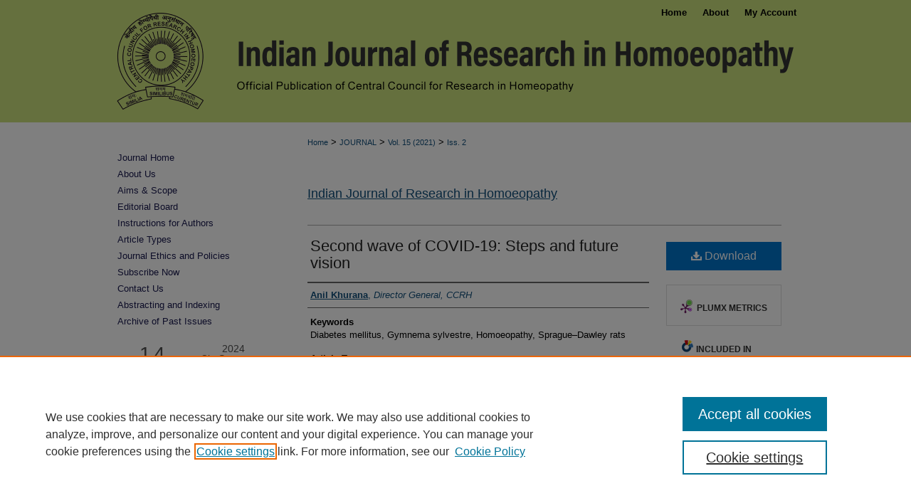

--- FILE ---
content_type: text/html; charset=UTF-8
request_url: https://www.ijrh.org/journal/vol15/iss2/1/
body_size: 8656
content:

<!DOCTYPE html>
<html lang="en">
<head><!-- inj yui3-seed: --><script type='text/javascript' src='//cdnjs.cloudflare.com/ajax/libs/yui/3.6.0/yui/yui-min.js'></script><script type='text/javascript' src='//ajax.googleapis.com/ajax/libs/jquery/1.10.2/jquery.min.js'></script><!-- Adobe Analytics --><script type='text/javascript' src='https://assets.adobedtm.com/4a848ae9611a/d0e96722185b/launch-d525bb0064d8.min.js'></script><script type='text/javascript' src=/assets/nr_browser_production.js></script>

<!-- def.1 -->
<meta charset="utf-8">
<meta name="viewport" content="width=device-width">
<title>
"Second wave of COVID-19: Steps and future vision" by Anil Khurana
</title>


<!-- FILE article_meta-tags.inc --><!-- FILE: /srv/sequoia/main/data/assets/site/article_meta-tags.inc -->
<meta itemprop="name" content="Second wave of COVID-19: Steps and future vision">
<meta property="og:title" content="Second wave of COVID-19: Steps and future vision">
<meta name="twitter:title" content="Second wave of COVID-19: Steps and future vision">
<meta property="article:author" content="Anil Khurana">
<meta name="author" content="Anil Khurana">
<meta name="robots" content="noodp, noydir">
<meta name="description" content="By Anil Khurana, Published on 06/01/21">
<meta itemprop="description" content="By Anil Khurana, Published on 06/01/21">
<meta name="twitter:description" content="By Anil Khurana, Published on 06/01/21">
<meta property="og:description" content="By Anil Khurana, Published on 06/01/21">
<meta name="keywords" content="Diabetes mellitus, Gymnema sylvestre, Homoeopathy, Sprague–Dawley rats">
<meta name="bepress_citation_journal_title" content="Indian Journal of Research in Homoeopathy">
<meta name="bepress_citation_firstpage" content="75">
<meta name="bepress_citation_lastpage" content="76">
<meta name="bepress_citation_author" content="Khurana, Anil">
<meta name="bepress_citation_author_institution" content="Director General, CCRH">
<meta name="bepress_citation_title" content="Second wave of COVID-19: Steps and future vision">
<meta name="bepress_citation_date" content="2021">
<meta name="bepress_citation_volume" content="15">
<meta name="bepress_citation_issue" content="2">
<!-- FILE: /srv/sequoia/main/data/assets/site/ir_download_link.inc -->
<!-- FILE: /srv/sequoia/main/data/assets/site/article_meta-tags.inc (cont) -->
<meta name="bepress_citation_pdf_url" content="https://www.ijrh.org/cgi/viewcontent.cgi?article=1325&amp;context=journal">
<meta name="bepress_citation_abstract_html_url" content="https://www.ijrh.org/journal/vol15/iss2/1">
<meta name="bepress_citation_publisher" content="Wolters Kluwer India Pvt. Ltd.">
<meta name="bepress_citation_doi" content="10.4103/ijrh.ijrh_52_21">
<meta name="bepress_citation_issn" content="2320-7094">
<meta name="bepress_citation_online_date" content="2023/1/12">
<meta name="viewport" content="width=device-width">
<!-- Additional Twitter data -->
<meta name="twitter:card" content="summary">
<!-- Additional Open Graph data -->
<meta property="og:type" content="article">
<meta property="og:url" content="https://www.ijrh.org/journal/vol15/iss2/1">
<meta property="og:site_name" content="Indian Journal of Research in Homoeopathy">




<!-- FILE: article_meta-tags.inc (cont) -->
<meta name="bepress_is_article_cover_page" content="1">


<!-- sh.1 -->
<link rel="stylesheet" href="/journal/ir-journal-style.css" type="text/css" media="screen">
<link rel="alternate" type="application/rss+xml" title="Indian Journal of Research in Homoeopathy Newsfeed" href="/ijrh/recent.rss">
<link rel="shortcut icon" href="/favicon.ico" type="image/x-icon">

<link type="text/css" rel="stylesheet" href="/assets/floatbox/floatbox.css">
<script type="text/javascript" src="/assets/jsUtilities.js"></script>
<script type="text/javascript" src="/assets/footnoteLinks.js"></script>
<link rel="stylesheet" href="/ir-print.css" type="text/css" media="print">
<!--[if IE]>
<link rel="stylesheet" href="/ir-ie.css" type="text/css" media="screen">
<![endif]-->
<!-- end sh.1 -->




<script type="text/javascript">var pageData = {"page":{"environment":"prod","productName":"bpdg","language":"en","name":"ir_journal:volume:issue:article","businessUnit":"els:rp:st"},"visitor":{}};</script>

</head>
<body >
<!-- FILE /srv/sequoia/main/data/assets/site/ir_journal/header.pregen -->
	<!-- FILE: /srv/sequoia/main/data/assets/site/ir_journal/header_inherit.inc --><div id="journal">
	
    		<!-- FILE: /srv/sequoia/main/data/www.ijrh.org/assets/header.pregen --><!-- FILE: /srv/sequoia/main/data/assets/site/mobile_nav.inc --><!--[if !IE]>-->
<script src="/assets/scripts/dc-mobile/dc-responsive-nav.js"></script>

<header id="mobile-nav" class="nav-down device-fixed-height" style="visibility: hidden;">
  
  
  <nav class="nav-collapse">
    <ul>
      <li class="menu-item active device-fixed-width"><a href="https://www.ijrh.org" title="Home" data-scroll >Home</a></li>
      <li class="menu-item device-fixed-width"><a href="https://www.ijrh.org/do/search/advanced/" title="Search" data-scroll ><i class="icon-search"></i> Search</a></li>
      <li class="menu-item device-fixed-width"><a href="https://www.ijrh.org/communities.html" title="Browse" data-scroll >Browse Collections</a></li>
      <li class="menu-item device-fixed-width"><a href="/cgi/myaccount.cgi?context=" title="My Account" data-scroll >My Account</a></li>
      <li class="menu-item device-fixed-width"><a href="https://www.ijrh.org/about.html" title="About" data-scroll >About</a></li>
      <li class="menu-item device-fixed-width"><a href="https://network.bepress.com" title="Digital Commons Network" data-scroll ><img width="16" height="16" alt="DC Network" style="vertical-align:top;" src="/assets/md5images/8e240588cf8cd3a028768d4294acd7d3.png"> Digital Commons Network™</a></li>
    </ul>
  </nav>
</header>

<script src="/assets/scripts/dc-mobile/dc-mobile-nav.js"></script>
<!--<![endif]-->
<!-- FILE: /srv/sequoia/main/data/www.ijrh.org/assets/header.pregen (cont) -->



<div id="ijrh">
	<div id="container">
		<a href="#main" class="skiplink" accesskey="2" >Skip to main content</a>

					
			<div id="header">
				<a href="https://www.ijrh.org" id="banner_link" title="Indian Journal of Research in Homoeopathy" >
					<img id="banner_image" alt="Indian Journal of Research in Homoeopathy" width='1960' height='344' src="/assets/md5images/e9cb7d265449cba7665dbe9e1c0b4af7.png">
				</a>	
				
					<a href="https://www.ijrh.org/" id="logo_link" title="Central Council for Research in Homoeopathy" >
						<img id="logo_image" alt="Central Council for Research in Homoeopathy" width='306' height='344' src="/assets/md5images/9bbac1169f2ca0efc253635a385a11ee.png">
					</a>	
				
			</div>
					
			<div id="navigation">
				<!-- FILE: /srv/sequoia/main/data/assets/site/ir_navigation.inc --><div id="tabs" role="navigation" aria-label="Main"><ul><li id="tabone"><a href="https://www.ijrh.org" title="Home" ><span>Home</span></a></li><li id="tabtwo"><a href="https://www.ijrh.org/journal/about.html" title="About" ><span>About</span></a></li><li id="tabthree"><a href="https://www.ijrh.org/faq.html" title="FAQ" ><span>FAQ</span></a></li><li id="tabfour"><a href="https://www.ijrh.org/cgi/myaccount.cgi?context=" title="My Account" ><span>My Account</span></a></li></ul></div>


<!-- FILE: /srv/sequoia/main/data/www.ijrh.org/assets/header.pregen (cont) -->
			</div>
		

		<div id="wrapper">
			<div id="content">
				<div id="main" class="text">
<!-- FILE: /srv/sequoia/main/data/assets/site/ir_journal/header_inherit.inc (cont) -->
    

<!-- FILE: /srv/sequoia/main/data/assets/site/ir_journal/ir_breadcrumb.inc -->
	<ul id="pager">
		<li>&nbsp;</li>
		 
		<li>&nbsp;</li> 
		
	</ul>

<div class="crumbs" role="navigation" aria-label="Breadcrumb">
	<p>
		

		
		
		
			<a href="https://www.ijrh.org" class="ignore" >Home</a>
		
		
		
		
		
		
		
		
		 <span aria-hidden="true">&gt;</span> 
			<a href="https://www.ijrh.org/journal" class="ignore" >JOURNAL</a>
		
		
		
		 <span aria-hidden="true">&gt;</span> 
			<a href="https://www.ijrh.org/journal/vol15" class="ignore" >Vol. 15 (2021)</a>
		
		
		
		
		
		
		 <span aria-hidden="true">&gt;</span> 
			<a href="https://www.ijrh.org/journal/vol15/iss2" class="ignore" >Iss. 2</a>
		
		
		
		
		
	</p>
</div>

<div class="clear">&nbsp;</div>
<!-- FILE: /srv/sequoia/main/data/assets/site/ir_journal/header_inherit.inc (cont) -->


	<!-- FILE: /srv/sequoia/main/data/assets/site/ir_journal/journal_title_inherit.inc -->
<h1 class="inherit-title">
	<a href="https://www.ijrh.org/journal" title="Indian Journal of Research in Homoeopathy" >
			Indian Journal of Research in Homoeopathy
	</a>
</h1>
<!-- FILE: /srv/sequoia/main/data/assets/site/ir_journal/header_inherit.inc (cont) -->



	<!-- FILE: /srv/sequoia/main/data/assets/site/ir_journal/volume/issue/ir_journal_logo.inc -->





 





<!-- FILE: /srv/sequoia/main/data/assets/site/ir_journal/header_inherit.inc (cont) -->
<!-- FILE: /srv/sequoia/main/data/assets/site/ir_journal/header.pregen (cont) -->


<script type="text/javascript" src="/assets/floatbox/floatbox.js"></script>
<!-- FILE: /srv/sequoia/main/data/assets/site/ir_journal/article_info.inc --><!-- FILE: /srv/sequoia/main/data/assets/site/openurl.inc -->
<!-- FILE: /srv/sequoia/main/data/assets/site/ir_journal/article_info.inc (cont) -->
<!-- FILE: /srv/sequoia/main/data/assets/site/ir_download_link.inc -->
<!-- FILE: /srv/sequoia/main/data/assets/site/ir_journal/article_info.inc (cont) -->
<!-- FILE: /srv/sequoia/main/data/assets/site/ir_journal/ir_article_header.inc --><div id="sub">
<div id="alpha"><!-- FILE: /srv/sequoia/main/data/assets/site/ir_journal/article_info.inc (cont) --><div id='title' class='element'>
<h1><a href='https://www.ijrh.org/cgi/viewcontent.cgi?article=1325&amp;context=journal'>Second wave of COVID-19: Steps and future vision</a></h1>
</div>
<div class='clear'></div>
<div id='authors' class='element'>
<h2 class='visually-hidden'>Authors</h2>
<p class="author"><a href='https://www.ijrh.org/do/search/?q=author%3A%22Anil%20Khurana%22&start=0&context=23184943'><strong>Anil Khurana</strong>, <em>Director General, CCRH</em></a><br />
</p></div>
<div class='clear'></div>
<div id='keywords' class='element'>
<h2 class='field-heading'>Keywords</h2>
<p>Diabetes mellitus, Gymnema sylvestre, Homoeopathy, Sprague–Dawley rats</p>
</div>
<div class='clear'></div>
<div id='document_type' class='element'>
<h2 class='field-heading'>Article Type</h2>
<p>Editorial</p>
</div>
<div class='clear'></div>
<div id='doi' class='element'>
<h2 class='field-heading'>Digital Object Identifier</h2>
<p>10.4103/ijrh.ijrh_52_21</p>
</div>
<div class='clear'></div>
<div id='publisher' class='element'>
<h2 class='field-heading'>Publisher</h2>
<p>Wolters Kluwer India Pvt. Ltd.</p>
</div>
<div class='clear'></div>
<div id='recommended_citation' class='element'>
<h2 class='field-heading'>How to cite this article</h2>
<!-- FILE: /srv/sequoia/main/data/journals/www.ijrh.org/journal/assets/ir_citation.inc -->
<p class="citation">
            Khurana A. 
    Second wave of COVID-19: Steps and future vision.
    Indian J Res Homoeopathy 
    2021;15:75-76.
doi: <a href="https://doi.org/10.4103/ijrh.ijrh_52_21" >10.4103/ijrh.ijrh_52_21</a>
</p><!-- FILE: /srv/sequoia/main/data/assets/site/ir_journal/article_info.inc (cont) --></div>
<div class='clear'></div>
</div>
    </div>
    <div id='beta_7-3'>
<!-- FILE: /srv/sequoia/main/data/assets/site/info_box_7_3.inc --><!-- FILE: /srv/sequoia/main/data/assets/site/openurl.inc -->
<!-- FILE: /srv/sequoia/main/data/assets/site/info_box_7_3.inc (cont) -->
<!-- FILE: /srv/sequoia/main/data/assets/site/ir_download_link.inc -->
<!-- FILE: /srv/sequoia/main/data/assets/site/info_box_7_3.inc (cont) -->
	<!-- FILE: /srv/sequoia/main/data/assets/site/info_box_download_button.inc --><div class="aside download-button">
      <a id="pdf" class="btn" href="https://www.ijrh.org/cgi/viewcontent.cgi?article=1325&amp;context=journal" title="PDF (332&nbsp;KB) opens in new window" target="_blank" > 
    	<i class="icon-download-alt" aria-hidden="true"></i>
        Download
      </a>
</div>
<!-- FILE: /srv/sequoia/main/data/assets/site/info_box_7_3.inc (cont) -->
	<!-- FILE: /srv/sequoia/main/data/assets/site/info_box_embargo.inc -->
<!-- FILE: /srv/sequoia/main/data/assets/site/info_box_7_3.inc (cont) -->
<!-- FILE: /srv/sequoia/main/data/assets/site/info_box_custom_upper.inc -->
<!-- FILE: /srv/sequoia/main/data/assets/site/info_box_7_3.inc (cont) -->
<!-- FILE: /srv/sequoia/main/data/assets/site/info_box_openurl.inc -->
<!-- FILE: /srv/sequoia/main/data/assets/site/info_box_7_3.inc (cont) -->
<!-- FILE: /srv/sequoia/main/data/assets/site/info_box_article_metrics.inc -->
<div id="article-stats" class="aside hidden">
    <p class="article-downloads-wrapper hidden"><span id="article-downloads"></span> DOWNLOADS</p>
    <p class="article-stats-date hidden">Since January 12, 2023</p>
    <p class="article-plum-metrics">
        <a href="https://plu.mx/plum/a/?repo_url=https://www.ijrh.org/journal/vol15/iss2/1" class="plumx-plum-print-popup plum-bigben-theme" data-badge="true" data-hide-when-empty="true" ></a>
    </p>
</div>
<script type="text/javascript" src="//cdn.plu.mx/widget-popup.js"></script>
<!-- Article Download Counts -->
<script type="text/javascript" src="/assets/scripts/article-downloads.pack.js"></script>
<script type="text/javascript">
    insertDownloads(33118641);
</script>
<!-- Add border to Plum badge & download counts when visible -->
<script>
// bind to event when PlumX widget loads
jQuery('body').bind('plum:widget-load', function(e){
// if Plum badge is visible
  if (jQuery('.PlumX-Popup').length) {
// remove 'hidden' class
  jQuery('#article-stats').removeClass('hidden');
  jQuery('.article-stats-date').addClass('plum-border');
  }
});
// bind to event when page loads
jQuery(window).bind('load',function(e){
// if DC downloads are visible
  if (jQuery('#article-downloads').text().length > 0) {
// add border to aside
  jQuery('#article-stats').removeClass('hidden');
  }
});
</script>
<!-- Adobe Analytics: Download Click Tracker -->
<script>
$(function() {
  // Download button click event tracker for PDFs
  $(".aside.download-button").on("click", "a#pdf", function(event) {
    pageDataTracker.trackEvent('navigationClick', {
      link: {
          location: 'aside download-button',
          name: 'pdf'
      }
    });
  });
  // Download button click event tracker for native files
  $(".aside.download-button").on("click", "a#native", function(event) {
    pageDataTracker.trackEvent('navigationClick', {
        link: {
            location: 'aside download-button',
            name: 'native'
        }
     });
  });
});
</script>
<!-- FILE: /srv/sequoia/main/data/assets/site/info_box_7_3.inc (cont) -->
	<!-- FILE: /srv/sequoia/main/data/assets/site/info_box_disciplines.inc -->
	<div id="beta-disciplines" class="aside">
		<h4>Included in</h4>
	<p>
					<a href="https://network.bepress.com/hgg/discipline/649" title="Alternative and Complementary Medicine Commons" >Alternative and Complementary Medicine Commons</a>
	</p>
	</div>
<!-- FILE: /srv/sequoia/main/data/assets/site/info_box_7_3.inc (cont) -->
<!-- FILE: /srv/sequoia/main/data/assets/site/bookmark_widget.inc -->
<div id="share" class="aside">
<h2>Share</h2>
	<div class="a2a_kit a2a_kit_size_24 a2a_default_style">
    	<a class="a2a_button_facebook"></a>
    	<a class="a2a_button_linkedin"></a>
		<a class="a2a_button_whatsapp"></a>
		<a class="a2a_button_email"></a>
    	<a class="a2a_dd"></a>
    	<script async src="https://static.addtoany.com/menu/page.js"></script>
	</div>
</div>
<!-- FILE: /srv/sequoia/main/data/assets/site/info_box_7_3.inc (cont) -->
<!-- FILE: /srv/sequoia/main/data/assets/site/info_box_geolocate.inc --><!-- FILE: /srv/sequoia/main/data/assets/site/ir_geolocate_enabled_and_displayed.inc -->
<!-- FILE: /srv/sequoia/main/data/assets/site/info_box_geolocate.inc (cont) -->
<!-- FILE: /srv/sequoia/main/data/assets/site/info_box_7_3.inc (cont) -->
	<!-- FILE: /srv/sequoia/main/data/assets/site/zotero_coins.inc -->
<span class="Z3988" title="ctx_ver=Z39.88-2004&amp;rft_val_fmt=info%3Aofi%2Ffmt%3Akev%3Amtx%3Ajournal&amp;rft_id=https%3A%2F%2Fwww.ijrh.org%2Fjournal%2Fvol15%2Fiss2%2F1&amp;rft.atitle=Second%20wave%20of%20COVID-19%3A%20Steps%20and%20future%20vision&amp;rft.aufirst=Anil&amp;rft.aulast=Khurana&amp;rft.jtitle=Indian%20Journal%20of%20Research%20in%20Homoeopathy&amp;rft.volume=15&amp;rft.issue=2&amp;rft.issn=2320-7094&amp;rft.spage=75&amp;rft.epage=76&amp;rft.date=2021-06-01&amp;rft_id=info:doi/10.4103%2Fijrh.ijrh_52_21">COinS</span>
<!-- FILE: /srv/sequoia/main/data/assets/site/info_box_7_3.inc (cont) -->
<!-- FILE: /srv/sequoia/main/data/assets/site/info_box_custom_lower.inc -->
<!-- FILE: /srv/sequoia/main/data/assets/site/info_box_7_3.inc (cont) -->
<!-- FILE: /srv/sequoia/main/data/assets/site/ir_journal/article_info.inc (cont) --></div>
<div class='clear'>&nbsp;</div>
<!-- FILE: /srv/sequoia/main/data/journals/www.ijrh.org/journal/assets/volume.15/issue.2/article/ir_article_custom_fields.inc -->
<!-- FILE: /srv/sequoia/main/data/assets/site/ir_journal/article_info.inc (cont) -->
	<!-- FILE: /srv/sequoia/main/data/assets/site/ir_display_pdf.inc -->
<div class='clear'>&nbsp;</div>
<div id="display-pdf">
   <object type='application/pdf' data='https://www.ijrh.org/cgi/viewcontent.cgi?article=1325&amp;context=journal#toolbar=0&amp;navpanes=0&amp;scrollbar=1' width='660' height='460'>
      <div id="message">
<p>To view the content in your browser, please <a href="https://get.adobe.com/reader/" title="Adobe - Adobe Reader download" >download Adobe Reader</a> or, alternately, <br>
you may <a href="https://www.ijrh.org/cgi/viewcontent.cgi?article=1325&amp;context=journal" >Download</a> the file to your hard drive.</p>
 <p> NOTE: The latest versions of Adobe Reader do not support viewing <acronym title="Portable Document Format">PDF</acronym> files within Firefox on Mac OS and if you are using a modern (Intel) Mac, there is no official plugin for viewing <acronym title="Portable Document Format">PDF</acronym> files within the browser window.  </p>
   </object>
</div>
<div class='clear'>&nbsp;</div>
<!-- FILE: /srv/sequoia/main/data/assets/site/ir_journal/article_info.inc (cont) -->
<!-- FILE: /srv/sequoia/main/data/assets/site/ir_journal/volume/issue/article/index.html (cont) --> 

<!-- FILE /srv/sequoia/main/data/assets/site/ir_journal/footer.pregen -->
	<!-- FILE: /srv/sequoia/main/data/assets/site/ir_journal/footer_inherit_7_8.inc -->					</div>

	<div class="verticalalign">&nbsp;</div>
	<div class="clear">&nbsp;</div>

				</div>

					<div id="sidebar">
						<!-- FILE: /srv/sequoia/main/data/assets/site/ir_journal/ir_journal_sidebar_7_8.inc -->

	<!-- FILE: /srv/sequoia/main/data/journals/www.ijrh.org/journal/assets/ir_journal_sidebar_links_7_8.inc --><ul class="sb-custom-journal">
	<li class="sb-home">
		<a href="https://www.ijrh.org/journal" title="Indian Journal of Research in Homoeopathy" accesskey="1" >
				Journal Home
		</a>
	</li>
		<li class="sb-about">
			<a href="https://www.ijrh.org/journal/about.html" >
				About Us
			</a>
		</li>
		<li class="sb-aims">
			<a href="https://www.ijrh.org/journal/aimsandscope.html" >
				Aims & Scope
			</a>
		</li>
		<li class="sb-ed-board">
			<a href="https://www.ijrh.org/journal/editorialboard.html" >
				Editorial Board
			</a>
		</li>
		<li class="sb-policies">
			<a href="https://www.ijrh.org/journal/policies.html" >
				Instructions for Authors
			</a>
		</li>
		<li class="sb-article_types">
			<a href="https://www.ijrh.org/journal/article_types.html" >
				Article Types
			</a>
		</li>
		<li class="sb-ethics">
			<a href="https://www.ijrh.org/journal/publication_ethics.html" >
				Journal Ethics and Policies
			</a>
		</li>
		<li class="sb-policies">
			<a href="https://www.ijrh.org/journal/subscription.html" >
				Subscribe Now
			</a>
		</li>
		<li class="sb-contact">
			<a href="https://www.ijrh.org/journal/contact.html" >
				Contact Us
			</a>
		</li>
	<li class="sb-indexes">
			<a href="https://www.ijrh.org/journal/indexing.html" >
				Abstracting and Indexing
			</a>
		</li>
			<li class="ijrh_archive">
			<a href="https://www.ijrh.org/journal/all_issues.html" >
				Archive of Past Issues
			</a>
		</li>
</ul>
<!-- FILE: /srv/sequoia/main/data/journals/www.ijrh.org/journal/assets/citescore_code.inc --><a href="https://www.scopus.com/sourceid/21100984154?dgcid=sc_widget_citescore" style="text-decoration:none;color:#505050" > <div style="height:100px;width:180px;font-family:Arial, Verdana, helvetica, sans-serif;background-color:#ffffff;display:inline-block"> <div style="padding: 0px 16px;"> <div style="padding-top:3px;line-height:1;"> <div style="float:left;font-size:28px"><span id="citescoreVal" style="letter-spacing: -2px;display: inline-block;padding-top: 7px;line-height: .75;">1.4</span></div> <div style="float:right;font-size:14px;padding-top:3px;text-align: right;"><span id="citescoreYearVal" style="display:block;">2024</span>CiteScore</div> </div> <div style="clear:both;"></div> <div style="padding-top:3px;"> <div style="height:4px;background-color:#DCDCDC;"> <div style="height:4px;background-color:#0056D6;" id="percentActBar">&nbsp;</div> </div> <div style="font-size:11px;"><span id="citescorePerVal">31st percentile</span></div> </div> <div style="font-size:12px;text-align:right;">Powered by &nbsp;<span><img alt="Scopus" style="width:50px;height:15px;" src="https://www.scopus.com/static/images/scopusLogoOrange.svg"></span></div> </div> </div> </a><!-- FILE: /srv/sequoia/main/data/journals/www.ijrh.org/journal/assets/ir_journal_sidebar_links_7_8.inc (cont) -->
<!-- FILE: /srv/sequoia/main/data/assets/site/ir_journal/ir_journal_sidebar_7_8.inc (cont) -->
		<!-- FILE: /srv/sequoia/main/data/assets/site/urc_badge.inc -->
<!-- FILE: /srv/sequoia/main/data/assets/site/ir_journal/ir_journal_sidebar_7_8.inc (cont) -->
	<!-- FILE: /srv/sequoia/main/data/assets/site/ir_journal/ir_journal_navcontainer_7_8.inc --><div id="navcontainer">
	<ul id="navlist">
			<li class="sb-submit">
					<a href="https://www.editorialmanager.com/ijrh/default2.aspx" title="Submit Article to Indian Journal of Research in Homoeopathy" >
						Submit Article</a>
			</li>
			<li class="sb-popular">
				<a href="https://www.ijrh.org/journal/topdownloads.html" title="View the top downloaded papers" >
						Most Popular Papers
				</a>
			</li>
			<li class="sb-rss">
				<a href="https://www.ijrh.org/journal/announcements.html" title="Receive notifications of new content" >
					Receive Email Notices or RSS
				</a>
			</li>
	</ul>
<!-- FILE: /srv/sequoia/main/data/assets/site/ir_journal/ir_journal_special_issue_7_8.inc -->
<!-- FILE: /srv/sequoia/main/data/assets/site/ir_journal/ir_journal_navcontainer_7_8.inc (cont) -->
</div><!-- FILE: /srv/sequoia/main/data/assets/site/ir_journal/ir_journal_sidebar_7_8.inc (cont) -->
	<!-- FILE: /srv/sequoia/main/data/assets/site/ir_journal/ir_journal_sidebar_search_7_8.inc --><div class="sidebar-search">
	<form method="post" action="https://www.ijrh.org/cgi/redirect.cgi" id="browse">
		<label for="url">
			Select an issue:
		</label>
			<br>
		<!-- FILE: /srv/sequoia/main/data/assets/site/ir_journal/ir_journal_volume_issue_popup_7_8.inc --><div>
	<span class="border">
								<select name="url" id="url">
							<option value="https://www.ijrh.org/journal/all_issues.html">
								All Issues
							</option>
										<option value="https://www.ijrh.org/journal/vol19/iss4">
											Vol. 19, 
											Iss. 4
										</option>
										<option value="https://www.ijrh.org/journal/vol19/iss3">
											Vol. 19, 
											Iss. 3
										</option>
										<option value="https://www.ijrh.org/journal/vol19/iss2">
											Vol. 19, 
											Iss. 2
										</option>
										<option value="https://www.ijrh.org/journal/vol19/iss1">
											Vol. 19, 
											Iss. 1
										</option>
										<option value="https://www.ijrh.org/journal/vol18/iss4">
											Vol. 18, 
											Iss. 4
										</option>
										<option value="https://www.ijrh.org/journal/vol18/iss3">
											Vol. 18, 
											Iss. 3
										</option>
										<option value="https://www.ijrh.org/journal/vol18/iss2">
											Vol. 18, 
											Iss. 2
										</option>
										<option value="https://www.ijrh.org/journal/vol18/iss1">
											Vol. 18, 
											Iss. 1
										</option>
										<option value="https://www.ijrh.org/journal/vol17/iss4">
											Vol. 17, 
											Iss. 4
										</option>
										<option value="https://www.ijrh.org/journal/vol17/iss3">
											Vol. 17, 
											Iss. 3
										</option>
										<option value="https://www.ijrh.org/journal/vol17/iss2">
											Vol. 17, 
											Iss. 2
										</option>
										<option value="https://www.ijrh.org/journal/vol17/iss1">
											Vol. 17, 
											Iss. 1
										</option>
										<option value="https://www.ijrh.org/journal/vol16/iss4">
											Vol. 16, 
											Iss. 4
										</option>
										<option value="https://www.ijrh.org/journal/vol16/iss3">
											Vol. 16, 
											Iss. 3
										</option>
										<option value="https://www.ijrh.org/journal/vol16/iss2">
											Vol. 16, 
											Iss. 2
										</option>
										<option value="https://www.ijrh.org/journal/vol16/iss1">
											Vol. 16, 
											Iss. 1
										</option>
										<option value="https://www.ijrh.org/journal/vol15/iss4">
											Vol. 15, 
											Iss. 4
										</option>
										<option value="https://www.ijrh.org/journal/vol15/iss3">
											Vol. 15, 
											Iss. 3
										</option>
										<option value="https://www.ijrh.org/journal/vol15/iss2">
											Vol. 15, 
											Iss. 2
										</option>
										<option value="https://www.ijrh.org/journal/vol15/iss1">
											Vol. 15, 
											Iss. 1
										</option>
										<option value="https://www.ijrh.org/journal/vol14/iss4">
											Vol. 14, 
											Iss. 4
										</option>
										<option value="https://www.ijrh.org/journal/vol14/iss3">
											Vol. 14, 
											Iss. 3
										</option>
										<option value="https://www.ijrh.org/journal/vol14/iss2">
											Vol. 14, 
											Iss. 2
										</option>
										<option value="https://www.ijrh.org/journal/vol14/iss1">
											Vol. 14, 
											Iss. 1
										</option>
										<option value="https://www.ijrh.org/journal/vol13/iss4">
											Vol. 13, 
											Iss. 4
										</option>
										<option value="https://www.ijrh.org/journal/vol13/iss3">
											Vol. 13, 
											Iss. 3
										</option>
										<option value="https://www.ijrh.org/journal/vol13/iss2">
											Vol. 13, 
											Iss. 2
										</option>
										<option value="https://www.ijrh.org/journal/vol13/iss1">
											Vol. 13, 
											Iss. 1
										</option>
										<option value="https://www.ijrh.org/journal/vol12/iss4">
											Vol. 12, 
											Iss. 4
										</option>
										<option value="https://www.ijrh.org/journal/vol12/iss3">
											Vol. 12, 
											Iss. 3
										</option>
										<option value="https://www.ijrh.org/journal/vol12/iss2">
											Vol. 12, 
											Iss. 2
										</option>
										<option value="https://www.ijrh.org/journal/vol12/iss1">
											Vol. 12, 
											Iss. 1
										</option>
										<option value="https://www.ijrh.org/journal/vol11/iss4">
											Vol. 11, 
											Iss. 4
										</option>
										<option value="https://www.ijrh.org/journal/vol11/iss3">
											Vol. 11, 
											Iss. 3
										</option>
										<option value="https://www.ijrh.org/journal/vol11/iss2">
											Vol. 11, 
											Iss. 2
										</option>
										<option value="https://www.ijrh.org/journal/vol11/iss1">
											Vol. 11, 
											Iss. 1
										</option>
										<option value="https://www.ijrh.org/journal/vol10/iss4">
											Vol. 10, 
											Iss. 4
										</option>
										<option value="https://www.ijrh.org/journal/vol10/iss3">
											Vol. 10, 
											Iss. 3
										</option>
										<option value="https://www.ijrh.org/journal/vol10/iss2">
											Vol. 10, 
											Iss. 2
										</option>
										<option value="https://www.ijrh.org/journal/vol10/iss1">
											Vol. 10, 
											Iss. 1
										</option>
										<option value="https://www.ijrh.org/journal/vol9/iss4">
											Vol. 9, 
											Iss. 4
										</option>
										<option value="https://www.ijrh.org/journal/vol9/iss3">
											Vol. 9, 
											Iss. 3
										</option>
										<option value="https://www.ijrh.org/journal/vol9/iss2">
											Vol. 9, 
											Iss. 2
										</option>
										<option value="https://www.ijrh.org/journal/vol9/iss1">
											Vol. 9, 
											Iss. 1
										</option>
										<option value="https://www.ijrh.org/journal/vol8/iss4">
											Vol. 8, 
											Iss. 4
										</option>
										<option value="https://www.ijrh.org/journal/vol8/iss3">
											Vol. 8, 
											Iss. 3
										</option>
										<option value="https://www.ijrh.org/journal/vol8/iss2">
											Vol. 8, 
											Iss. 2
										</option>
										<option value="https://www.ijrh.org/journal/vol8/iss1">
											Vol. 8, 
											Iss. 1
										</option>
										<option value="https://www.ijrh.org/journal/vol7/iss4">
											Vol. 7, 
											Iss. 4
										</option>
										<option value="https://www.ijrh.org/journal/vol7/iss3">
											Vol. 7, 
											Iss. 3
										</option>
										<option value="https://www.ijrh.org/journal/vol7/iss2">
											Vol. 7, 
											Iss. 2
										</option>
										<option value="https://www.ijrh.org/journal/vol7/iss1">
											Vol. 7, 
											Iss. 1
										</option>
										<option value="https://www.ijrh.org/journal/vol6/iss4">
											Vol. 6, 
											Iss. 4
										</option>
										<option value="https://www.ijrh.org/journal/vol6/iss3">
											Vol. 6, 
											Iss. 3
										</option>
										<option value="https://www.ijrh.org/journal/vol6/iss1">
											Vol. 6, 
											Iss. 1
										</option>
										<option value="https://www.ijrh.org/journal/vol5/iss4">
											Vol. 5, 
											Iss. 4
										</option>
										<option value="https://www.ijrh.org/journal/vol5/iss3">
											Vol. 5, 
											Iss. 3
										</option>
										<option value="https://www.ijrh.org/journal/vol5/iss2">
											Vol. 5, 
											Iss. 2
										</option>
										<option value="https://www.ijrh.org/journal/vol5/iss1">
											Vol. 5, 
											Iss. 1
										</option>
										<option value="https://www.ijrh.org/journal/vol4/iss4">
											Vol. 4, 
											Iss. 4
										</option>
										<option value="https://www.ijrh.org/journal/vol4/iss3">
											Vol. 4, 
											Iss. 3
										</option>
										<option value="https://www.ijrh.org/journal/vol4/iss2">
											Vol. 4, 
											Iss. 2
										</option>
										<option value="https://www.ijrh.org/journal/vol4/iss1">
											Vol. 4, 
											Iss. 1
										</option>
										<option value="https://www.ijrh.org/journal/vol3/iss4">
											Vol. 3, 
											Iss. 4
										</option>
										<option value="https://www.ijrh.org/journal/vol3/iss3">
											Vol. 3, 
											Iss. 3
										</option>
										<option value="https://www.ijrh.org/journal/vol3/iss2">
											Vol. 3, 
											Iss. 2
										</option>
										<option value="https://www.ijrh.org/journal/vol3/iss1">
											Vol. 3, 
											Iss. 1
										</option>
										<option value="https://www.ijrh.org/journal/vol2/iss4">
											Vol. 2, 
											Iss. 4
										</option>
										<option value="https://www.ijrh.org/journal/vol2/iss3">
											Vol. 2, 
											Iss. 3
										</option>
										<option value="https://www.ijrh.org/journal/vol2/iss2">
											Vol. 2, 
											Iss. 2
										</option>
										<option value="https://www.ijrh.org/journal/vol2/iss1">
											Vol. 2, 
											Iss. 1
										</option>
										<option value="https://www.ijrh.org/journal/vol1/iss1">
											Vol. 1, 
											Iss. 1
										</option>
						</select>
		<input type="submit" value="Browse" class="searchbutton" style="font-size:11px;">
	</span>
</div>
<!-- FILE: /srv/sequoia/main/data/assets/site/ir_journal/ir_journal_sidebar_search_7_8.inc (cont) -->
			<div style="clear:left;">&nbsp;</div>
	</form>
	<!-- FILE: /srv/sequoia/main/data/assets/site/ir_sidebar_search_7_8.inc --><h2>Search</h2>
<form method='get' action='https://www.ijrh.org/do/search/' id="sidebar-search">
	<label for="search" accesskey="4">
		Enter search terms:
	</label>
		<div>
			<span class="border">
				<input type="text" name='q' class="search" id="search">
			</span> 
			<input type="submit" value="Search" class="searchbutton" style="font-size:11px;">
		</div>
	<label for="context">
		Select context to search:
	</label> 
		<div>
			<span class="border">
				<select name="fq" id="context">
						<option value='virtual_ancestor_link:"https://www.ijrh.org/journal"'>in this journal</option>
					<option value='virtual_ancestor_link:"https://www.ijrh.org"'>in this site</option>
					<option value='virtual_ancestor_link:"http:/"'>across all sites</option>
				</select>
			</span>
		</div>
</form>
<p class="advanced">
		<a href="https://www.ijrh.org/do/search/advanced/?fq=virtual_ancestor_link:%22https://www.ijrh.org/journal%22" >
			Advanced Search
		</a>
</p>
<!-- FILE: /srv/sequoia/main/data/assets/site/ir_journal/ir_journal_sidebar_search_7_8.inc (cont) -->
</div>
<!-- FILE: /srv/sequoia/main/data/assets/site/ir_journal/ir_journal_sidebar_7_8.inc (cont) -->
	<!-- FILE: /srv/sequoia/main/data/journals/www.ijrh.org/journal/assets/ir_journal_issn_7_8.inc -->
	<div id="issn">
			<p class="sb-extra-issn">Print ISSN: 0974-7168</p>
		<p class="sb-issn">E-ISSN: 2320-7094</p>
	</div>
	<div class="clear">&nbsp;</div>
<!-- FILE: /srv/sequoia/main/data/assets/site/ir_journal/ir_journal_sidebar_7_8.inc (cont) -->
	<!-- FILE: /srv/sequoia/main/data/assets/site/ir_journal/ir_journal_custom_lower_7_8.inc --><!-- FILE: /srv/sequoia/main/data/assets/site/ir_journal/ir_journal_sidebar_7_8.inc (cont) -->
	<!-- FILE: /srv/sequoia/main/data/assets/site/ir_journal/ir_custom_sidebar_images.inc --><div id="sidebar-images">
			<p>
				IJRH is licensed under a CC BY NC ND 4.0 License
			</p>
				<a href="" title="Extra Image Link">
					<img width='88' height='31' src="/assets/md5images/0b9a57364ee1b9720fc99fab2f7e2c95.gif" alt="">
				</a>
</div>
<!-- FILE: /srv/sequoia/main/data/assets/site/ir_journal/ir_journal_sidebar_7_8.inc (cont) -->
	<!-- FILE: /srv/sequoia/main/data/assets/site/ir_sidebar_geolocate.inc --><!-- FILE: /srv/sequoia/main/data/assets/site/ir_geolocate_enabled_and_displayed.inc -->
<!-- FILE: /srv/sequoia/main/data/assets/site/ir_sidebar_geolocate.inc (cont) -->
<!-- FILE: /srv/sequoia/main/data/assets/site/ir_journal/ir_journal_sidebar_7_8.inc (cont) -->
	<!-- FILE: /srv/sequoia/main/data/assets/site/ir_journal/ir_journal_custom_lowest_7_8.inc --><!-- FILE: /srv/sequoia/main/data/assets/site/ir_journal/ir_journal_sidebar_7_8.inc (cont) -->

<!-- FILE: /srv/sequoia/main/data/assets/site/ir_journal/footer_inherit_7_8.inc (cont) -->
							<div class="verticalalign">&nbsp;</div>
					</div>

			</div>

			
				<!-- FILE: /srv/sequoia/main/data/assets/site/ir_footer_content.inc --><div id="footer" role="contentinfo">
	
	
	<!-- FILE: /srv/sequoia/main/data/assets/site/ir_bepress_logo.inc --><div id="bepress">

<a href="https://www.elsevier.com/solutions/digital-commons" title="Elsevier - Digital Commons" >
	<em>Elsevier - Digital Commons</em>
</a>

</div>
<!-- FILE: /srv/sequoia/main/data/assets/site/ir_footer_content.inc (cont) -->
	<p>
		<a href="https://www.ijrh.org" title="Home page" accesskey="1" >Home</a> | 
		<a href="https://www.ijrh.org/about.html" title="About" >About</a> | 
		<a href="https://www.ijrh.org/faq.html" title="FAQ" >FAQ</a> | 
		<a href="/cgi/myaccount.cgi?context=" title="My Account Page" accesskey="3" >My Account</a> | 
		<a href="https://www.ijrh.org/accessibility.html" title="Accessibility Statement" accesskey="0" >Accessibility Statement</a>
	</p>
	<p>
	
	
		<a class="secondary-link" href="https://www.elsevier.com/legal/privacy-policy" title="Privacy Policy" >Privacy</a>
	
		<a class="secondary-link" href="https://www.elsevier.com/legal/elsevier-website-terms-and-conditions" title="Copyright Policy" >Copyright</a>	
	</p> 
	
</div>

<!-- FILE: /srv/sequoia/main/data/assets/site/ir_journal/footer_inherit_7_8.inc (cont) -->
					

		</div>
	</div>
</div>

<!-- FILE: /srv/sequoia/main/data/www.ijrh.org/assets/ir_analytics.inc --><!-- Google tag (gtag.js) --> <script async src="https://www.googletagmanager.com/gtag/js?id=G-01LNC8FR84"></script> <script> window.dataLayer = window.dataLayer || []; function gtag(){dataLayer.push(arguments);} gtag('js', new Date()); gtag('config', 'G-01LNC8FR84'); </script><!-- FILE: /srv/sequoia/main/data/assets/site/ir_journal/footer_inherit_7_8.inc (cont) -->

<!-- FILE: /srv/sequoia/main/data/assets/site/ir_journal/footer.pregen (cont) -->

<script type='text/javascript' src='/assets/scripts/bpbootstrap-20160726.pack.js'></script><script type='text/javascript'>BPBootstrap.init({appendCookie:''})</script></body></html>


--- FILE ---
content_type: text/css
request_url: https://www.ijrh.org/ir-local.css
body_size: 2862
content:
/* -----------------------------------------------
bepress IR local stylesheet.
Author:   David Stienstra
Version:  November 2019
PLEASE SAVE THIS FILE LOCALLY!
----------------------------------------------- */
/* ---------------- Meta Elements ---------------- */
    /* --- Meta styles and background --- */
body {
    font: normal 13px/1.5 Arial, Helvetica Neue, Helvetica, sans-serif;  /* should be medium except when fitting into a fixed container */
    background: #fff url(assets/md5images/76a6da6c4db1f4f153d64d1dc316dd73.png) repeat-x left top;
}
/* ---------------- Header ---------------- */
#ijrh #header {
    position: relative;  /* needed for logo positioning */
  height: auto !important; /* !important overrides mbl styling */
}
#ijrh #banner_image {
    display: block; /* removes descender of inline element */
    width: 980px; /* not necessary if image is sized correctly */
    height: auto !important;  /* avoids warping improperly sized header image / SUP-19994 */
}
    /* --- Logo --- */
#ijrh #logo_image {
    position: absolute !important; /* !important overrides mbl styling */
    top: 0;
    left: 0;  /* change to "right:" for right aligned logo */
    width: 15.6122448979% !important;  /* 240 / 980 */
    height: auto !important; /* Important avoides DC assigning incorrect height to logo image */
}
#ijrh #header a#banner_link:focus img,
#ijrh #header a#logo_link:focus img {
  outline: 1px dashed #000;
}
/* ---------------- Navigation ---------------- */
#ijrh #navigation {
  top: -172px;
  margin-bottom: -36px;
}
#ijrh #navigation,
#ijrh #navigation #tabs {
    height: 36px;
    overflow: hidden; /* have seen issues with tabs extending below nav container */
    white-space: nowrap;
    position: relative;
    background: transparent;
}
#ijrh #navigation #tabs,
#ijrh #navigation #tabs ul,
#ijrh #navigation #tabs ul li {
    padding: 0;
    margin: 0;
}
/* Flexbox Navigation July 2018 */
#ijrh #navigation #tabs,
#ijrh #navigation #tabs ul {
    display: flex;
    justify-content: flex-end; /* "flex-start" for left-aligned tabs, change to "flex-end" for right-aligned tabs, "center" for centered */
    width: 100%;
}
#ijrh #navigation #tabs a {
    font: bold 13px Arial, Helvetica Neue, Helvetica, sans-serif;
    display: block;
    width: auto !important; /* fixes "my account" not fitting in container on page load */
    height: 36px;
    line-height: 36px;
    color: #000;
    transition: 0.3s ease-in-out;
    background-color: transparent;
    padding: 0 11px; /* with arial bold, this fits */
    margin: 0;
    border: 0;
    border-right: none;
    /* float: left; Not needed? Using flexbox now */
}
#ijrh #navigation #tabs a:hover,
#ijrh #navigation #tabs a:active,
#ijrh #navigation #tabs a:focus {
    color: #333333;
    text-decoration: underline;
}
/* ---------------- Sidebar ---------------- */
#ijrh #sidebar h2 {
    font: bold 14px Arial, Helvetica Neue, Helvetica, sans-serif;
    color: #000;
    background: transparent;
    padding: 0;
    margin: 0;
    border: none;
}
#ijrh #sidebar a {
    font: normal 13px Arial, Helvetica Neue, Helvetica, sans-serif;
    color: #19194f;
    text-decoration: none;
}
#ijrh #sidebar a:hover,
#ijrh #sidebar a:active,
#ijrh #sidebar a:focus {
    color: #000000;
    text-decoration: underline;
}
#ijrh #sidebar #sidebar-search label {
    font: normal 13px Arial, Helvetica Neue, Helvetica, sans-serif;
    color: #000;
}
#ijrh #sidebar #sidebar-search {
    margin-top: 8px;
    padding-left: 15px;
}
#ijrh #sidebar #sidebar-search span.border { background: transparent; }
.searchbutton { cursor: pointer; } /* best practice, should move to ir-layout.css */
/* ---------------- Main Content ---------------- */
#ijrh #wrapper { /* for full-length sidebar content background/elements */
    background: url(assets/md5images/f59c4760502f08a50c9fcf80ce9ed631.gif) repeat-y left top;
}
/*#ijrh #content { padding-top: 16px; }*/
    /* --- Breadcrumbs --- */
#ijrh #main.text div.crumbs a:link,
#ijrh #main.text div.crumbs a:visited {
    text-decoration: none;
    color: #104e7b;
}
#ijrh #main.text div.crumbs a:hover,
#ijrh #main.text div.crumbs a:active,
#ijrh #main.text div.crumbs a:focus {
    text-decoration: underline;
    color: #000000;
}
#ijrh #dcn-home > #homepage-intro { margin: 15px 0; }
 /* adds space under full-width main-content image */
#ijrh #home-page-banner { margin-bottom: 16px; }
#ijrh #sidebar ul#side-notify {
  padding-top: 0;
}
    /* --- Headers --- */
#ijrh #dcn-home > h2 {
    font: bold 21px Arial, Helvetica Neue, Helvetica, sans-serif;
}
h3 {
    margin: 0;
    text-decoration: underline; }
/* FF 55 takes parent element's color a text-deoration-color (black, usually) */
#dcn-home #cover-browse h3 { color: #104e7b; }
#ijrh #dcn-home #cover-browse h3 a {
    font: 400 17px/1.6 Arial, Helvetica Neue, Helvetica, sans-serif;
    text-decoration: none;
}
#ijrh #dcn-home #cover-browse h3 a:hover,
#ijrh #dcn-home #cover-browse h3 a:focus,
#ijrh #dcn-home #cover-browse h3 a:active {
    text-decoration: underline;
}
    /* --- Links --- */
#ijrh #main.text a:link,
#ijrh #main.text a:visited {
    color: #104e7b; /* declared for #network-icon text */
}
#ijrh #main.text a:hover,
#ijrh #main.text a:active,
#ijrh #main.text a:focus {
    color: #000000;
    text-decoration: underline;
}
    /* PotD / Top DL widgets */
#ijrh #dcn-home .box.aag h2,
#ijrh #dcn-home .box.potd h2 {
    width: 267px;
    margin: 0;
    font: bold 16px Arial, Helvetica Neue, Helvetica, sans-serif;
    border-bottom: 1px solid #d3d3d3;
}
#ijrh #main.text .box a:link,
#ijrh #main.text .box a:visited {
    font: bold 13px Arial, Helvetica Neue, Helvetica, sans-serif;
    text-decoration: none;
    border-bottom: 1px solid #d3d3d3;
    background: none;
}
#ijrh #main.text .box a:hover,
#ijrh #main.text .box a:active,
#ijrh #main.text .box a:focus {
    text-decoration: underline;
}
    /* article-level text // default values 12px/13px */
#alpha .element p, #custom-fields .element p { font-size: 13px; }
#alpha .element h4, #custom-fields .element h4 { font-size: 14px; }
/* ---------------- Footer ---------------- */
#ijrh #footer,
#ijrh #bepress a {
    height: 84px;
    background-color: #3d4458; }
#ijrh #footer p,
#ijrh #footer p a {
    font: normal 12px/2 Arial, Helvetica Neue, Helvetica, sans-serif;
    color: #fff;
    text-decoration: none;
}
#ijrh #footer p:first-of-type { padding-top: 18px } 
#ijrh #footer p a:hover,
#ijrh #footer p a:active,
#ijrh #footer p a:focus {
    text-decoration: underline; }
#bepress a:focus {
      outline: 1px dashed #000;
}
#ijrh {
    background: url(assets/md5images/ef74d94fca05e3a083ece05de0f43e4a.gif) repeat-x left bottom;
}

/*Sticky Footer */
#ijrh #content {
    min-height: calc(100vh - 256px);  /* 310px varies by site. calculated by summing all fixed heights (header, navigation, footer, fixed margins between these elements) */
}
/* Search pages */
.legacy #ijrh #wrapper:after {
    content: none; /* search pages */
}
/* ---------------- Miscellaneous fixes ---------------- */
    /* --- Advanced Search --- */
.legacy #ijrh #wrapper {  background-image: none; }
/* Browse Authors accessibility fix- CSFR-2648 */
#ijrh #main.text .authorbrowser p.letters a:hover,
#ijrh #main.text .authorbrowser p.letters a:focus {
    background: url(/assets/azMe.jpg) bottom center no-repeat;
    color: #fff;
}
/* ---------------- Mobile ---------------- */
/*fixes bullet underline for Browse Research and Scholarship links*/
.mbl #main #cover-browse h3 { text-decoration: none; }
.mbl #dcn-home .box.aag span,
.mbl #dcn-home .box.potd span {
    display: block;
}
.mbl #ijrh #main.text #dcn-home .box.aag h2,
.mbl #ijrh #main.text #dcn-home .box.potd h2 {
  width: 100%;
}
header#mobile-nav {
    font-size: 0;
    line-height: 0; }
.mbl #ijrh #header,
.mbl #ijrh #header a#banner_link img,
.mbl #ijrh #navigation {
    width: 100% !important;
}
.mbl #ijrh #header #logo_image {
    position: absolute !important; /* !important overrides mbl styling */
    top: 0;
    left: 0;  /* change to "right:" for right aligned logo */
    width: 15.6122448979% !important;  /* 240 / 980 */
    height: auto !important; /* Important avoides DC assigning incorrect height to logo image */
}
.mbl #ijrh #footer #bepress a {
	background: transparent url(assets/md5images/dae925c46a708eb01e5e83a8465de54c.gif) center no-repeat !important;
	height: 50px !important;
	margin: 0px !important;
}
.mbl #ijrh #footer {
	background-color: #3d4458 !important; /* plug in footer background color */
	background-image: none !important;
}
/* Hiding Collections link in Browse section */
#ijrh #sidebar ul#side-browse li.collections { display:none; }

/* Hiding Author Corner links in sidebar */
#ijrh #sidebar ul#side-author { display: none; }

/* Hiding FAQ in navigation bar */
#ijrh #navigation #tabs li#tabthree { display: none; }

--- FILE ---
content_type: text/css
request_url: https://www.ijrh.org/journal/ir-local.css
body_size: 1496
content:
/* -----------------------------------------------
Journal local stylesheet.
Author:   David Stienstra
Version:  February 2020
PLEASE SAVE THIS FILE LOCALLY!
----------------------------------------------- */

    /* --- Highlighted sidebar links --- */
#journal #sidebar ul#navlist {
    border-top: none; }  /* border added by ir-custom.css by default */
#journal #sidebar ul#navlist li:first-child a {
    border-top: 1px solid #fff; /* border is removed if #navlist has no content */
}
#journal #sidebar ul#navlist li a {
    color: #19194f;
    transition: background 0.3s ease;
    font-weight: normal;
    background: #ecf6cf;
    border-bottom: 1px solid #f9fcef;
}
        /* Sidebar link colors */
#journal #sidebar ul#navlist li a:active,
#journal #sidebar ul#navlist li a:hover,
#journal #sidebar ul#navlist li a:focus {
    color: #19194f;
    background: #fff;
}
#journal #sidebar ul#navlist li:last-child a { border-bottom: none; }
#journal #sidebar form#browse {
  padding-left: 15px;
}
#journal #sidebar .sidebar-search label,
#journal .sidebar-search h2,
#journal #sidebar #issn p {
    color: #000; /* Search, "Enter search terms," ISSN" */
    border: 0; }
    /* --- Headers --- */
#journal #main.text .article-list h1,    /* Current Issue - without cover art */
#alpha h1, #series-home h1 {   /* Journals with cover art */
  font: bold 22px Arial, Helvetica Neue, Helvetica, sans-serif; /* Current Issue */
}

#journal .article-list h2,   /* Article, or other doctype */
#coverart #alpha .article-list h2 {   /* Journals with cover art */
    font: bold 21px Arial, Helvetica Neue, Helvetica, sans-serif;
    background: transparent;   /* removes background and adds a line under doctype header */
    border-bottom: 1px solid #bfbfbf;
    padding-bottom: 0;
    margin-bottom: 25px;
}
    /* --- Editors and Cover art --- */
#coverart #beta {
    float: right; }
        /* Cover art */
#journal #coverart #beta .coverart-box h4 {
    font: bold 18px Arial, Helvetica Neue, Helvetica, sans-serif; /* default is 18px */
    color: #000;
    text-align: left;
    text-transform: none;
    border-bottom: 1px solid #bfbfbf; }
#journal #coverart #beta .coverart-box {
    font: normal 12px Arial, Helvetica Neue, Helvetica, sans-serif;
    border: 0; }
#journal #coverart #beta #coverart-box-container {
    border: 0; }
#journal #coverart #beta dl  {
    margin-left: 0; }
#journal #coverart #beta #coverart-editors dt {
    font-size: 12px;
    padding-top: 10px; }
#journal #coverart #beta #coverart-editors dd {
    padding-top: 3px;
}
/* Replacing rule on line 227 to style all options and not break mobile PDF buttons */
/*#journal #main.text div.article-list .pdf { width: auto; }*/
#journal div.article-list .pdf,
#journal div.article-list .native,
#journal div.article-list .external,
#journal div.article-list .none .openurl,
#journal div.article-list .none,
#journal div.article-list .metadata-only {
 width: auto;
}
#bepress a:focus {
  outline: 1px dashed #000;
}
/* ---------------- Mobile ---------------- */
.mbl #journal {
    margin-top: 0; }
.mbl #navigation #tabs {
    display: none;
}
.mbl #journal #sidebar ul#navlist li a {
    padding: 6px 0px;
}
.mbl #journal #sidebar ul#navlist li {
    padding: 0px;
}
header#mobile-nav {
    font-size: 0;
    line-height: 0; }
.mbl #journal #header,
.mbl #journal #header a img,
.mbl #journal #navigation {
    width: 100% !important;
}
/* styling for policies page aarder/6/23/21 */
#ijrh #main.text #ijrh-policies-reporting table td,
#ijrh #main.text #ijrh-policies-reporting table th {
  border: 1px solid black;
  border-collapse: collapse;
}

#ijrh #container #wrapper #main.text th, td {
  padding: 15px;
}

/* Hiding First Page Template field JR 6-30-2021 */
#ijrh #main.text #submit #first_page_template-c .field .field-border,
#ijrh #main.text #submit #first_page_template-c .field .field-border input#first_page_template {
	display:none;
}

/* Cleaning up space in nested lists JR 7-19-22 */
#journal #ijrh #main.text ul li ul {margin-bottom: 0;}

/* orcid id icon next to field value JR 7-20-23 */
#journal #orcid.element p a {
    background:transparent url(../assets/md5images/2dddb203aa38ec94870d3ef2b43921c4.png) top left no-repeat;	
    padding-left:20px;
    padding-bottom:5px; }